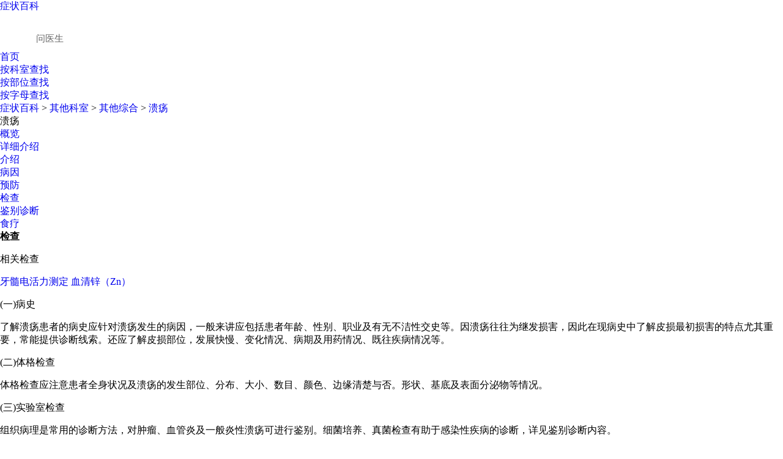

--- FILE ---
content_type: text/html
request_url: http://zzk.xywy.com/2403_jiancha.html
body_size: 4709
content:
<!DOCTYPE html PUBLIC "-//W3C//DTD XHTML 1.0 Transitional//EN" "http://www.w3.org/TR/xhtml1/DTD/xhtml1-transitional.dtd">
<html xmlns="http://www.w3.org/1999/xhtml">
<head>
	<script type="text/javascript" src="//ipdisplay.xywy.com/take_ip"></script>
	<script type="text/javascript">
	var keys_arr = {}; 
	</script>
    <meta http-equiv="Content-Type" content="text/html; charset=gb2312" />
        <title>溃疡,溃疡的检查,溃疡要做哪些检查-其他科室-其他综合-症状查询-寻医问药 -xywy.com</title>
<meta name="Keywords" content="溃疡,溃疡的检查,溃疡要做哪些检查" />
<meta name="Description" content="寻医问药网溃疡检查，为您提供详细的溃疡的检查，溃疡要做哪些检查，溃疡检查文章与问答，溃疡好医生、好医院推荐等。" />    <meta http-equiv="mobile-agent" content="format=xhtml; url=http://3g.jib.xywy.com/zzk/inspect/2403.html">
        <link type="text/css" rel="stylesheet" href="//static.wkimg.com/common/ui/base/reset.css" />
    <link rel="stylesheet" type="text/css" href="//css.static.xywy.com/zhengzhuang/css/main.css" />
    <link rel="stylesheet" type="text/css" href="//pub1.wkimg.com/common_login/css/common_login_v2.css" />
    <script type="text/javascript" src="//static.wkimg.com/common/lib/jquery.min.js"></script>
    <link rel="stylesheet" type="text/css" href="//css.static.xywy.com/jbindex/css/main.css"/>
    <style type="text/css">
    .symptom-nav li{width: 162px;}
    </style>
<script src="//stat.xywy.com/a.js" language="JavaScript"></script>
<script src="//stat.xywy.com/odm.js" language="JavaScript"></script>
</head>
<body>

<script type="text/javascript" src="//js.static.xywy.com/y_index/js/2022/header.min.js"></script>
<script src="//a.xywy.com/word.js"></script>
<script>
    var zkk_parent_depart   = 77;
    var zzk_depart      =  66;
    var zzk_id          = 2403;
</script>
<div id="header" class="wrap mt10">
    <div class="public-hd clearfix">
        <div class="fl public-slogo">
            <div class="fl j-logo"><a href="http://www.xywy.com/" target="_blank"><img src="//img.static.xywy.com/xy_s_public/images/xy_s_logo.gif" width="132" height="46" alt="" /></a></div>
            <div class="fl t9999 j-descripe zz-bk"><a href="/"  target="_blank">症状百科</a></div>
        </div>
        <div class="fr public-hd-nav" id="common-hd-nav"> 
            <style type="text/css">
                body,ul,li,a,div{margin:0;padding:0;}
                ul,li{list-style:none;}
                a{ text-decoration:none; outline: none; }
                .common-hd-nav a{display:block;height:38px;font-size:12px;}
                .clearfix:after{ visibility: hidden; display: block; font-size: 0; content: " "; clear: both; height: 0; }.clearfix{*zoom:1;}
                .common-hd-nav li{width:125px;float:left;dispaly:inline;margin:24px 0 0 15px;position:relative;text-indent:0;background:url(//img.static.xywy.com/channel-public/images/nav_ico_new_v2.gif) no-repeat;}
                .common-hd-nav .common-hd-health-nav{background-position:0 0;}
                .common-hd-nav .common-hd-user-nav{background-position:0 -44px;}
                .common-hd-nav .common-hd-drug-nav{background-position:0 -88px;}
                .common-hd-nav .common-hd-doctor-nav{background-position:0 -132px;}
                .common-hd-health-nav a,.common-hd-user-nav a,.common-hd-drug-nav a,.common-hd-doctor-nav a{text-indent:-9999px;background:url(//img.static.xywy.com/channel-public/images/nav_arrow_down.gif) 110px 17px no-repeat;}
                .common-hd-health-nav .common-hd-arrow-up,.common-hd-user-nav .common-hd-arrow-up,.common-hd-drug-nav .common-hd-arrow-up,.common-hd-doctor-nav .common-hd-arrow-up{background:url(//img.static.xywy.com/channel-public/images/nav_arrow_up.gif) 110px 17px no-repeat;}
                .common-hd-drop-down{display:none;width:99px;position:absolute;top:-8px;left:24px;border:1px solid #28b4c3;border-bottom-left-radius:5px;border-bottom-right-radius:5px;background:#fff;box-shadow:0 2px 5px 2px rgba(40,180,195,.2)}
                .common-hd-nav span{width:38px;height:38px;position:absolute;left:-1px;top:-39px;display:block;background:url(//img.static.xywy.com/channel-public/images/item_nav_logo_v2.gif) no-repeat;z-index:9999;}
                .common-hd-drop-down a{display:block;height:24px;line-height:24px;padding-left:20px;color:#666;text-indent:0;}
                .common-hd-drop-down a:hover{color:#fff;text-decoration:none;background:#28b4c3;}
                .common-hd-health-service-menu,.common-hd-user-service-menu,.common-hd-drug-service-menu,.common-hd-doctor-service-menu{position:absolute;}
                .common-hd-health-service-menu span{background-position:0 1px;}
                .common-hd-user-service-menu span{background-position:0 -47px;}
                .common-hd-drug-service-menu span{background-position:0 -95px;}
                .common-hd-doctor-service-menu span{background-position:0 -144px;}
                /* 新加 11-1*/
                .common-hd-nav .common-hd-ask-nav{height:36px;}
                .common-hd-nav .common-hd-ask-nav a{background: #fff;display: inline-block; margin: 9px 0 0 44px;height: 20px;font-size: 15px;color: #666; font-weight: 400; padding-right: 20px;}

            </style>
            <ul class="common-hd-nav fr">
                <script type="text/javascript">__sendVisitOdm("02955865","pc:zzk+topwys");</script>
                <!-- /* 新加 11-1*/ -->
                <li class="common-hd-ask-nav">
                    <a href="https://ask.xywy.com/order/ask?fromurl=pc" onmousedown="__sendClickOdm('02955865', this,'pc:zzk+topwys')" target="_blank">问医生</a>
                    <script type="text/javascript"> __sendVisitOdm("02955865", "pc:zzk+topwys");</script>
                </li>

                <li class="common-hd-health-nav">
                    <a href="javascript:void(0)" target="_self">健康知识</a>
                    <div class="common-hd-health-service-menu">
                        <span></span>
                        <div class="common-hd-drop-down" style="display: none;">
                            <a target="_blank" href="//jib.xywy.com/">疾病百科</a>
                            <a target="_blank" href="/">症状百科</a>
                            <a target="_blank" href="http://jck.xywy.com/">检查项目</a>

                        </div>
                    </div>
                </li>
                <li class="common-hd-user-nav">
                    <a href="javascript:void(0)" target="_self">用户服务</a>
                    <div class="common-hd-user-service-menu">
                        <span></span>
                        <div class="common-hd-drop-down" style="display: none;">
                            <a target="_blank" href="http://club.xywy.com/">有问必答</a>

                        </div>
                    </div>
                </li>
                <li class="common-hd-drug-nav">
                    <a href="javascript:void(0)" target="_self">药品导航</a>
                    <div class="common-hd-drug-service-menu">
                        <span></span>
                        <div class="common-hd-drop-down" style="display: none;">
                            <a href="http://y.wksc.com/" target="_blank">药品网</a>
                        </div>
                    </div>
                </li>
                <li class="common-hd-doctor-nav">
                    <a href="javascript:void(0)" target="_self">医生服务</a>
                    <div class="common-hd-doctor-service-menu">
                        <span></span>
                        <div class="common-hd-drop-down" style="display: none;">
                            <a href="http://club.xywy.com/doctorhome/" onmousedown="__sendClickOdm('pc_ucenter', this, ':rightnav+serviceplatform')" target="_blank">医平台首页</a>
                           </div>
                    </div>
                </li>
            </ul>
            <script>
                $('#common-hd-nav').find('li').bind({
                    mouseenter: function(){
                        $(this).children('a').addClass('common-hd-arrow-up').end().find('.common-hd-drop-down').show();
                    },
                    mouseleave: function(){
                        $(this).children('a').removeClass('common-hd-arrow-up').end().find('.common-hd-drop-down').hide();
                    }
                });
            </script>
        </div>
    </div>
</div>


<div id="main_nav" class="public-main-nav">
    <div class="wrap clearfix">
        <ul class="fl nav-list clearfix">
            <li class="nav-list-home">
                <a class=" nav-index db " href="/" target="_blank">首页</a>
            </li>
            <li class="">
                <a class=" nav-ks db" href="/p/neike.html" target="_blank">按科室查找</a>
            </li>
            <li class="">
                <a class=" nav-bw db" href="/p/toubu.html" target="_blank">按部位查找</a>
            </li>
            <li class="">
                <a class=" nav-zm db" href="/p/a.html" target="_blank">按字母查找</a>
            </li>
        </ul>

    </div>
</div>
<div class="wrap mt10 nav-bar">
    <a href="/" target="_blank" >症状百科</a><span>
     &gt; </span><a href="/p/qitakeshi.html" target="_blank">其他科室</a><span>
     &gt; </span><a href="/p/qitazonghe.html"  target="_blank">其他综合</a><span>  &gt; </span><a  href="2403_gaishu.html" target="_blank">溃疡</a>
    </div>
<div class="wrap mt5">
    <div class="jb-name fYaHei gre">溃疡</div>
    <ul class="dep-nav f14 clearfix">
        <li  ><a href="2403_gaishu.html" >概览</a></li>
        <li class="current"><a href="2403_jieshao.html" >详细介绍</a></li>
    </ul>
</div>

<!--main-con****-->
<div class="wrap mt10 clearfix graydeep">
<div class="main-sub fl">
    <div class="zz-janj bor clearfix">
        <div class="zz-nav fl bor ">
            <ul class="zz-nav-list clearfix">

                <li><a   href="/2403_jieshao.html">介绍</a></li>
                <li><a   href="/2403_yuanyin.html">病因</a></li>
                <li><a   href="/2403_yufang.html">预防</a></li>
                                <li><a  class="current" href="/2403_jiancha.html">检查</a></li>
                <li><a   href="/2403_zhenduan.html">鉴别诊断</a></li>
                
                <li><a   href="/2403_food.html">食疗</a></li>
                            </ul>
        </div>

                <div class="zz-articl fr f14">
    <strong class="db f20 fYaHei fb zz-articl-tit tc">检查</strong>
        <p class="mt10 fb  bor-bot f15 pb5">相关检查</p>
    <p class="f12 mt5">
                <a class="gre ml5" href="http://jck.xywy.com/jc_1742.html" target="_blank">牙髓电活力测定</a>
                <a class="gre ml5" href="http://jck.xywy.com/jc_1409.html" target="_blank">血清锌（Zn）</a>
            </p>
        <div class="zz-articl-con mt15">
        <p>
	(一)病史</p>
<p>
	了解溃疡患者的病史应针对溃疡发生的病因，一般来讲应包括患者年龄、性别、职业及有无不洁性交史等。因溃疡往往为继发损害，因此在现病史中了解皮损最初损害的特点尤其重要，常能提供诊断线索。还应了解皮损部位，发展快慢、变化情况、病期及用药情况、既往疾病情况等。</p>
<p>
	(二)体格检查</p>
<p>
	体格检查应注意患者全身状况及溃疡的发生部位、分布、大小、数目、颜色、边缘清楚与否。形状、基底及表面分泌物等情况。</p>
<p>
	(三)实验室检查</p>
<p>
	组织病理是常用的诊断方法，对肿瘤、血管炎及一般炎性溃疡可进行鉴别。细菌培养、真菌检查有助于感染性疾病的诊断，详见鉴别诊断内容。</p>
    </div>

</div>        
    </div>
    <!--docter-replay**-->



    <!--about-zz***-->
        <div class="other-zz mt10">
        <strong class="db f18 pb5 read-tit clearfix"><span class="fYaHei fb ">相关症状</span></strong>
        <div class="bor bor-top about-zz">
            <ul class="about-zzlist clearfix">
                                <li ><a href="/1962_gaishu.html" target="_blank" title="结节" >结节</a></li>

                            </ul>
        </div>

    </div>
        <div class="other-zz mt10">
        <script type="text/javascript" language="javascript" charset="utf-8"  src="//static.mediav.com/js/feed_ts.js"></script>
        <script type="text/javascript">
            NEWS_FEED({"w":690,"h":300,"showid":"EW4eDa","sign":"show_a28e29bc","inject":"inlay","layout":"multiColumn","userConf":{"titleFontSize":14,"titleFontColor":"#000000","contentBackground":"#ffffff","titleHover":"#ff1e34","titleFontFamily":"Microsoft YaHei","tabFontColor":"#0c69d4","tabFontSize":14,"tabFontFamily":"Microsoft YaHei","tabBackground":"#ffffff","tabActive":"#d43d3d","tabHover":"#ff1e34","isShowTab":false}});
        </script>
    </div>

</div>
<script type="text/javascript" src="//js.static.xywy.com/share/js/share.js"></script>
        <script language="JavaScript">
var LEFT_FLOAT_YINRU = 1;
//var page_xywy_param="club_quiz_doctor_leftfloat";
//document.write('<scr'+'ipt language="javasc'+'ript" src="//a.xywy.com/club_detail.js" charset="gb2312"></scr'+'ipt>');
document.write( '<div style="position:fixed;left:0;top:50%;width:160px;margin-top:-163px;z-index:999;" class="club_ask_doctor_leftfloat_div"></div>' );
keys_arr['club_ask_doctor_leftfloat'] = 'club_ask_doctor_leftfloat';
</script>
<script src="//a.xywy.com/word.js"></script>
<div class="main-side fr">


    <!--tj-hospital***-->
    <!--鐤剧梾鍖婚櫌寮€濮�-->
    <div class="topgg">
    <!--<script>
        var ggArr=new Array();
        ggArr['param']='jib_right_hos';
        ggArr['wh']='280px';
        ggArr['ht']='380px';
        display_keyword_content(ggArr);
    </script>-->
	<div class="jib_right_hos_div"></div>
	<script type="text/javascript">
	keys_arr['jib_right_hos'] = 'jib_right_hos';
	</script>
    </div>


    <!--鐤剧梾鍖婚櫌缁撴潫-->
    <!--鐤剧梾鍖荤敓寮€濮�-->
    <!--<script>
        var ggArr=new Array();
        ggArr['param']='jib_right_doc2';
        ggArr['wh']='280px';
        ggArr['ht']='742px';
        display_keyword_content(ggArr);
    </script>-->
	<div class="jib_right_doc2_div"></div>
	<script type="text/javascript">
	keys_arr['jib_right_doc2'] = 'jib_right_doc2';
	</script>
    <!--鐤剧梾鍖荤敓缁撴潫-->

</div>

</div>


<!--footer**-->
<div class="wrap mt10">
    <script src="//js.static.xywy.com/channel-public/js/public_bottom.js" type="text/javascript"></script>
<script src="https://pub1.wkimg.com/rightpop/new_popwin.js"></script>
</div>
<script type="text/javascript" src="//static.wkimg.com/common/lib/jquery-xywy-plus.js"></script>
<script type="text/javascript" src="//js.static.xywy.com/zhengzhuang/js/zz_index.js"></script>
<script type="text/javascript" src="//js.static.xywy.com/zhengzhuang/js/nav2.js"></script>
<script type="text/javascript" src="//js.static.xywy.com/zhengzhuang/js/nav_bar.js"></script>
<script language="javascript" src="//js.static.xywy.com/jbindex/js/jib_pub_search.js"></script>
<script type="text/javascript" src="//stat.xywy.com/a.js"></script>

<div style="display: none;">

</div>
<script type="text/javascript" src="//ipdisplay.xywy.com/take_ip"></script>
<script type="text/javascript" src="//a.xywy.com/stat.js"></script>
<script type="text/javascript" src="//scs.static.xywy.com/tools/jquery.min.js"></script>
<script type="text/javascript" src="//a.xywy.com/display/display_load.js"></script>
<script>
var ggArr=new Array(); 
var string = ''; 
$.each( keys_arr, function(index, value) 
{ string = string +'|'+ value; }); 
ggArr['ad_key'] = string.substr(1);
mobileAd.getAd( ggArr ); 
</script>
        
</body>
</html>

--- FILE ---
content_type: text/html;charset=utf8
request_url: http://ipdisplay.xywy.com/take_ip
body_size: 74
content:
var _REMOTE_IP = {"status":"0","data":{"ip":"18.191.184.151"}}


--- FILE ---
content_type: application/javascript
request_url: http://a.xywy.com/word.js
body_size: 34202
content:
document.domain="xywy.com";
var request_domain="https://page.xywy.com/";//http://p.xywy.com/j?
var d_url='';
var thekeyword=''; 
var art_title='';
var qdetail='';
var fromdomain='';
if(typeof(qtagname)=="undefined") {
	var qtagname='';
}
var displayref='';
try{
	displayref = encodeURIComponent(top.document.referrer);
}catch(err){
	displayref = encodeURIComponent(document.referrer);
}


function randomString(len) {
	len = len || 16;
	var $chars = 'ABC1DEFGH2IJK3LMNOQP4RSTU5VWXYZab6cdef8ghij7kmlnopq9rest0uvwxyz';
	var maxPos = $chars.length;
	var pwd = '';
	for (i = 0; i < len; i++) {
		pwd += $chars.charAt(Math.floor(Math.random() * maxPos));
	}
	return pwd;
}

function getKeyword(type){
	if(type=="parent"){
		d_url=parent.location.href;
		fromdomain=parent.location.host;
		var the_url = parent.referrer;
		var qdetailcObj = parent.document.getElementById("qdetailc");
		art_title = parent.document.title;
		if(typeof(parent.qtagname)!="undefined"){
			qtagname=parent.qtagname;
		}
	}
	else{
		d_url=document.location.href;
		fromdomain=document.location.host;
		var the_url = document.referrer;
		var qdetailcObj = document.getElementById("qdetailc");
		art_title = document.title;
	}
	
	if( d_url )
	{
		if(d_url.indexOf('?')!='undefined'){
			var urlArr=d_url.split('?');
			d_url=urlArr[0];
		}
		d_url = encodeURIComponent(d_url);
	}
	
	var strDate = new Date(),wds_arr='',de=decodeURIComponent,c='gbk',host="",r=/http[s]{0,1}:\/\/([^\/]+)\//i,r2 = /(?:baidu.+?wd=|baidu.+?word=|xywy.+?keyword=|sogou.+?query=|google.+?q=|so.+?q=|bing.+?q=|soso.+?w=|yahoo.+?q=|yahoo.+?[\?|&]p=|360.+?q=)([^&]*)/;//,thekeyword='',the_url = doc.referrer
			//the_url ="http://www.baidu.com/s?wd=site%3Aclub.xywy.com+%E8%82%BF%E7%98%A4&rsv_spt=1&issp=1&rsv_bp=0&ie=utf-8&tn=baiduhome_pg&rsv_sug3=9&rsv_sug=0&rsv_sug4=458&rsv_sug1=3";
	if(r2.test(the_url)) //符合各种搜索
	{
		huachFlag = 1;
		//host = the_url.match(r);
		//spider = host[1];
		if(the_url.indexOf('ie=utf-8')>-1) c="utf";
		else if(the_url.indexOf('ie=gbk')>-1) c="gbk";
		else{
			host = the_url.match(r);
			if(typeof(host)!="undefined" && typeof(host[1])!="undefined"){
				if(host[1]=='www.sogou.com' || host[1]=='www.soso.com' || host[1]=='so.xywy.com' || host[1]=='www.baidu.com') //gbk
				{
					if(the_url.indexOf('ie=utf-8')>-1)
					{
						c = "utf";
					}				
				}
				else if(host[1]=='so.360.cn' || host[1]=='www.so.com')
				{
					if(the_url.indexOf('ie=gbk')>-1)
					{
						c = "gbk";
					}
					else c = "utf";
				}
				else{c = "utf";}
				
			}
			
		}
		wds_arr = the_url.match(r2);
		if(typeof(wds_arr)!="undefined" && typeof(wds_arr[1])!='undefined'){
			thekeyword = wds_arr[1];
			if (/(iPhone)/i.test(navigator.userAgent)){
				thekeyword = '';
			}
			if (c=="utf"){
				thekeyword = de(thekeyword);
			}
			if(thekeyword.indexOf('%')>-1){
				thekeyword = t_urlde(thekeyword);
			}
		}
	}
	
	if(qdetailcObj){
		qdetail=qdetailcObj.innerHTML;
		if( qdetail ){
			//qdetail=qdetail.replace(/</?[^>]*>/g,"");
			qdetail=qdetail.replace(/<script.*?>.*?<\/script>/ig, '');
			qdetail=qdetail.replace(/<\/?[^>]*>/g,"");  //html标签
			qdetail = qdetail.replace('曾经治疗情况及是否有过敏、遗传病史','');
			qdetail = qdetail.replace('病情描述（发病时间、主要症状、症状变化等）：','');
			qdetail = qdetail.replace('曾经治疗情况和效果：','');
			qdetail = qdetail.replace('想得到怎样的帮助：','');
			qdetail=qdetail.replace(/\s/g,"");	//过滤空格
			qdetail=qdetail.replace(/\r\n/g,"");		//换行
		}
	}	
	
	var title_arr = new Array();
	//if(d_url.indexOf('club.xywy.com')>-1){
	if(art_title.indexOf('-')>-1)
	{
		title_arr = art_title.split('-');
		art_title = title_arr[0];
	}
	if(art_title.indexOf('_')>-1)
	{
		title_arr = art_title.split('_');
		art_title = title_arr[0];
	}
	//}
}
function t_urlde(thekeyword)
{
	var ret; 
	try{ 
		ret = decodeURIComponent(thekeyword); 
	}catch(ex){ 
		ret = '';
	}
	return ret; 
}

getKeyword("self");

var word_xywy_param_arr={};
//word_xywy_param_arr['3g_brand_middle_img']={'width':'100%','height':'90px'};
//word_xywy_param_arr['3g_400_zixun']={'width':'100%','height':'68px'};
//word_xywy_param_arr['3g_400_wenzi']={'width':'100%','height':'26px'};
//word_xywy_param_arr['3g_hospital_imgtext']={'width':'100%','height':'78px'};
//word_xywy_param_arr['new_3g_ask_doctor']={'width':'92px','height':'42px'};
//word_xywy_param_arr['new_3g_400_new2']={'width':'100%','height':'79px'};
//word_xywy_param_arr['new_3g_400_wenzi2']={'width':'100%','height':'26px'};
word_xywy_param_arr['mobile_400_zixun']={'width':'100%','height':'68px'};
word_xywy_param_arr['mobile_hospital_zixun']={'width':'100%','height':'60px'};
word_xywy_param_arr['mobile_zhuanti_400_zixun']={'width':'100%','height':'68px'};
word_xywy_param_arr['mobile_zhuanti_400_zixun_lian']={'width':'100%','height':'68px'};
word_xywy_param_arr['mobile_jb_400_zixun']={'width':'100%','height':'68px'};
word_xywy_param_arr['mobile_400_wenzi']={'width':'100%','height':'26px'};
word_xywy_param_arr['mobile_400_wenzi_js']={'width':'100%','height':'26px'};
word_xywy_param_arr['mobile_zhuanti_400_wenzi']={'width':'100%','height':'26px'};
word_xywy_param_arr['mobile_jswz']={'width':'100%','height':'26px'};
word_xywy_param_arr['mobile_ask_doctor']={'width':'120px','height':'42px'};
word_xywy_param_arr['mobile_ask_dbfc']={'width':'100%','height':'40px'};
word_xywy_param_arr['mobile_move_bottom_float']={'width':'100%','height':'50px'};
word_xywy_param_arr['mobile_hospital_bottom_float']={'width':'100%','height':'50px'};
word_xywy_param_arr['mobile_hospital_bottom_float_window']={'width':'50px','height':'50px'};
word_xywy_param_arr['mobile_hospital_bottom_float_js']={'width':'50px','height':'50px'};
word_xywy_param_arr['mobile_bottom_float']={'width':'100%','height':'50px'};
//word_xywy_param_arr['mobile_ask_dbfc_test']={'width':'100%','height':'40px'};
//word_xywy_param_arr['mobile_ask_doctor2']={'width':'142px','height':'30px'};
word_xywy_param_arr['mobile_hospital_imgtext']={'width':'100%','height':'74px'};
word_xywy_param_arr['mobile_zhuanti_hospital_imgtext']={'width':'100%','height':'74px'};
//word_xywy_param_arr['mobile_hospital_imgtextv2']={'width':'100%','height':'82px'};
word_xywy_param_arr['mobile_brand_imgtext']={'width':'100%','height':'72px'};
word_xywy_param_arr['mobile_hotspot_wenzi']={'width':'100%','height':'80px'};
word_xywy_param_arr['mobile_shop_wenzi']={'width':'100%','height':'26px'};
word_xywy_param_arr['mobile_shop_imgtext1']={'width':'100%','height':'80px'};
word_xywy_param_arr['mobile_shop_imgtext2']={'width':'100%','height':'80px'};
word_xywy_param_arr['mobile_cqshop_imgtext1']={'width':'100%','height':'82px'};
//word_xywy_param_arr['mobile_cqshop_imgtext2']={'width':'100%','height':'82px'};
word_xywy_param_arr['mobile_hospital_shop']={'width':'100%','height':'85px'};
//word_xywy_param_arr['mobile_hospital_shop2']={'width':'100%','height':'85px'};
//word_xywy_param_arr['mobile_shop_imgtext1_test']={'width':'100%','height':'76px'};
//word_xywy_param_arr['mobile_shop_imgtext2_test']={'width':'100%','height':'76px'};

word_xywy_param_arr['club_v2_brand_yiping']={'width':'300px','height':'250px'};
word_xywy_param_arr['club_v2_doctor_activity2']={'width':'260px','height':'311px'};

word_xywy_param_arr['club_v2_left_float']={'width':'190','height':'326'};
word_xywy_param_arr['club_quiz_doctor_leftfloat']={'width':'190','height':'427'};
word_xywy_param_arr['club_v2_doctor_activity']={'width':'300px','height':'311px'};
word_xywy_param_arr['club_v2_doctor_online']={'width':'665px','height':'87px'};
word_xywy_param_arr['club_ask_middle_imgtext']={'width':'665px','height':'87px'};
word_xywy_param_arr['club_v2_bottom_bantong']={'width':'662px','height':'75px'};
word_xywy_param_arr['club_v2_famous_doctor']={'width':'665px','height':'102px'};
word_xywy_param_arr['club_quiz_doctor_online']= {'width':'300px','height':'357px'};
word_xywy_param_arr['club_quiz_doctor_online_new']= {'width':'262px','height':'357px'};
word_xywy_param_arr['club_more_diag']= {'width':'300px','height':'357px'};
word_xywy_param_arr['club_sort_left_float']= {'width':'190px','height':'326px'};

word_xywy_param_arr['jib_top_banner_single']={'width':'980px','height':'60px'};
word_xywy_param_arr['jib_top_banner_single_baidu']={'width':'980px','height':'60px'};
word_xywy_param_arr['jib_right_tjyy']={'width':'500px','height':'395px'};
word_xywy_param_arr['jib_right_tjyy2']={'width':'239px','height':'908px'};
word_xywy_param_arr['jib_right_tjyy_baidu']={'width':'239px','height':'908px'};
word_xywy_param_arr['jib_right_tjyy2_baidu']={'width':'239px','height':'912px'};
word_xywy_param_arr['jib_right_tjys']={'width':'500px','height':'420px'};
word_xywy_param_arr['jib_right_tjys2']={'width':'233px','height':'750px'};
word_xywy_param_arr['jib_right_tjys_baidu']={'width':'233px','height':'750px'};
word_xywy_param_arr['jib_right_tjys2_baidu']={'width':'233px','height':'750px'};
word_xywy_param_arr['jib_right_keyword']={'width':'744px','height':'73px'};
word_xywy_param_arr['jib_right_keyword2']={'width':'223px','height':'220px'};
word_xywy_param_arr['jib_right_keyword_baidu']={'width':'223px','height':'220px'};
word_xywy_param_arr['jib_right_keyword2_baidu']={'width':'223px','height':'220px'};
word_xywy_param_arr['jib_right_button_single']={'width':'237px','height':'75px'};
word_xywy_param_arr['jib_right_buttonw2_single']={'width':'237px','height':'75px'};
word_xywy_param_arr['jib_right_button_single_baidu']={'width':'237px','height':'75px'};
word_xywy_param_arr['jib_right_button2_single_baidu']={'width':'237px','height':'75px'};
word_xywy_param_arr['jib_right_big_image2']={'width':'235px','height':'360px'};
word_xywy_param_arr['jib_right_big_image2_baidu']={'width':'235px','height':'360px'};

word_xywy_param_arr['mobile_disease_text']={'width':'100%','height':'34px'};

word_xywy_param_arr['new_jib_right_keyword2_baidu']={'width':'731px','height':'77px'};
word_xywy_param_arr['jib_right_hos']={'width':'500px','height':'395px'};
word_xywy_param_arr['jib_right_doc']={'width':'500px','height':'395px'};
word_xywy_param_arr['jib_right_doc2']={'width':'500px','height':'395px'};
word_xywy_param_arr['jib_right_buttonimg']={'width':'280px','height':'91px'};
word_xywy_param_arr['jib_right_text']={'width':'500px','height':'395px'};

word_xywy_param_arr['flow_wenzhang_img']={'width':'300px','height':'250px'};
word_xywy_param_arr['flow_wenzhang_ypjd']={'width':'300px','height':'250px'};

word_xywy_param_arr['brands_jib_right_button']={'width':'280px','height':'185px'};
word_xywy_param_arr['brands_top_banner']={'width':'980px','height':'60px'};

word_xywy_param_arr['yimei_left_float_keyword']={'width':'190px','height':'326px'};
word_xywy_param_arr['mobile_free_consult']={'width':'50px','height':'50px'};
word_xywy_param_arr['mobile_consult_ua']={'width':'50px','height':'50px'};
word_xywy_param_arr['mobile_hospital_zixun_demo']={'width':'100%','height':'60px'};
word_xywy_param_arr['mobile_online_ask_doctor']={'width':'100%','height':'70px'};

word_xywy_param_arr['yimei_project_top_banner']={'width':'1024px','height':'74px'};
word_xywy_param_arr['yimei_project_one_screen']={'width':'380px','height':'300px'};
word_xywy_param_arr['yimei_project_bottom_screen']={'width':'380px','height':'300px'};
word_xywy_param_arr['yimei_project_hot_focus']={'width':'380px','height':'313px'};
word_xywy_param_arr['yimei_project_immediate_consult']={'width':'380px','height':'142px'};
word_xywy_param_arr['yimei_project_plastic_expert']={'width':'380px','height':'437px'};
word_xywy_param_arr['yimei_project_plastic_hospital']={'width':'380px','height':'437px'};

/*word_xywy_param_arr['new_jib_top_banner_single_baidu']={'width':'980px','height':'60px'};
word_xywy_param_arr['new_jib_right_tjyy_baidu']={'width':'680px','height':'150px'};
word_xywy_param_arr['new_jib_right_tjys_baidu']={'width':'698px','height':'140px'};
word_xywy_param_arr['new_jib_right_keyword_baidu']={'width':'260px','height':'220px'};
word_xywy_param_arr['new_jib_right_button_single_baidu']={'width':'260px','height':'76px'};

word_xywy_param_arr['new_jib_right_tjyy2_baidu']={'width':'262px','height':'540px'};
word_xywy_param_arr['new_jib_right_tjys2_baidu']={'width':'262px','height':'490px'};
word_xywy_param_arr['new_jib_right_keyword2_baidu']={'width':'260px','height':'220px'};
word_xywy_param_arr['new_jib_right_button_single2_baidu']={'width':'260px','height':'76px'};*/
/*
 *@function:display custom's content
 *@page_xywy_param:position
 *@width
 *@height
*/
function display_keyword_content(obj){
	var page_xywy_param=obj.param;
	var width=obj.wh;
	var height=obj.ht;
	if(typeof(page_xywy_param)!="undefined" && typeof(word_xywy_param_arr[page_xywy_param])!="undefined"){
		if(typeof(width)=="undefined"){
			width=word_xywy_param_arr[page_xywy_param].width;
		}
		if(typeof(height)=="undefined"){
			height=word_xywy_param_arr[page_xywy_param].height;
		}
		if(typeof(Quan_X) == 'undefined') {
			Quan_X = 0;
		}
		if(typeof(Quan_Y) == 'undefined') {
			Quan_Y = 0;
		}
		keyword_show(page_xywy_param,thekeyword,qdetail,width,height,Quan_X,Quan_Y);
	}
}

function display_keyword_float_content(obj){
	var page_xywy_param=obj.param;
	var width=obj.wh;
	var height=obj.ht;
	var page_xywy_param_ks=obj.de;
	if(typeof(page_xywy_param)!="undefined" && typeof(word_xywy_param_arr[page_xywy_param])!="undefined"){
		if(typeof(width)=="undefined"){
			width=word_xywy_param_arr[page_xywy_param].width;
		}
		if(typeof(height)=="undefined"){
			height=word_xywy_param_arr[page_xywy_param].height;
		}
		if(typeof(page_xywy_param_ks)=="undefined")page_xywy_param_ks=0;
		if(typeof(Quan_X) == 'undefined') {
			Quan_X = 0;
		}
		if(typeof(Quan_Y) == 'undefined') {
			Quan_Y = 0;
		}
		keyword_show_leftfloat2(page_xywy_param,page_xywy_param_ks,thekeyword,qdetail,width,height,Quan_X,Quan_Y);
	}
}

function display_keyword_depart_content(obj){
	var page_xywy_param=obj.param;
	var width=obj.wh;
	var height=obj.ht;
	var doc=obj.doc;
	var tx=obj.tx;
	if(typeof(doc)!="undefined" && doc!="" && doc!="self"){
		getKeyword(doc);
	}
	var page_xywy_param_ks=obj.de;
	if(typeof(page_xywy_param)!="undefined" && typeof(word_xywy_param_arr[page_xywy_param])!="undefined"){
		if(typeof(width)=="undefined"){
			width=word_xywy_param_arr[page_xywy_param].width;
		}
		if(typeof(height)=="undefined"){
			height=word_xywy_param_arr[page_xywy_param].height;
		}
		if(typeof(page_xywy_param_ks)=="undefined")page_xywy_param_ks=0;

		if(typeof(tx)=="undefined")tx='';
		if(typeof(Quan_X) == 'undefined') {
			Quan_X = 0;
		}
		if(typeof(Quan_Y) == 'undefined') {
			Quan_Y = 0;
		}

		keyword_show_depart(page_xywy_param,page_xywy_param_ks,thekeyword,qdetail,width,height,tx,Quan_X,Quan_Y);
	}
}

function display_ajax_ad(obj,divid) {
	var page_xywy_param=obj.param;
	var width=obj.wh;
	var height=obj.ht;
	var doc=obj.doc;
	var tx=obj.tx;
	if(typeof(doc)!="undefined" && doc!="" && doc!="self"){
		getKeyword(doc);
	}
	var page_xywy_param_ks=obj.de;
	if(typeof(page_xywy_param)!="undefined" && typeof(word_xywy_param_arr[page_xywy_param])!="undefined"){
		if(typeof(width)=="undefined"){
			width=word_xywy_param_arr[page_xywy_param].width;
		}
		if(typeof(height)=="undefined"){
			height=word_xywy_param_arr[page_xywy_param].height;
		}
		if(typeof(page_xywy_param_ks)=="undefined")page_xywy_param_ks=0;
		if(typeof(tx)=="undefined")tx='';
        if(typeof(Quan_X) == 'undefined'){
            Quan_X = 0;
        }
        if(typeof(Quan_Y) == 'undefined'){
            Quan_Y = 0;
        }

		var subject = page_xywy_param_ks;
		var iwidth = width;
		var iheight = height;
		var lng = Quan_X;
		var lat = Quan_Y;

		var keyword=thekeyword+qtagname+"|"+art_title+qdetail;
		keyword=keyword.substr(0,110);
		keyword=encodeURIComponent(keyword);
		var lat_lng = '';
		if(lng !=0 && lat!=0 && lat!='' && lng !=''){
			lat_lng = '&lng='+lng+'&lat='+lat;
		}
		var rand = randomString();
		var addr = '';

		if( typeof(_RET_IP) != "undefined" ) {
			addr = "&addr="+encodeURIComponent(_RET_IP.data.area);
		}
		var theurl = request_domain+rand+"/shopad?a="+ page_xywy_param+"&d="+subject+"&k="+keyword+"&url="+d_url+"&tx="+tx+lat_lng+addr+"&ref="+displayref;

		$.ajax({
			type: "GET",
			url: theurl,
			dataType: "jsonp",
			jsonpCallback: "xywyback",
			success: function(json){
				if(json.result==1) {
					$("#"+divid).html(json.content)
				}
			}
		});

		//document.writeln('<div style="width:'+iwidth+'; height:'+iheight+'; overflow: hidden; position: static;"><iframe  style="border: none;" scrolling="no" width="'+iwidth+'"  height='+iheight+'  frameborder="0" marginheight="0" allowtransparency="true" marginwidth="0" border="0" src="' + theurl + '"></iframe></div>');

	}

}

function display_shop_content_random(obj){
	var page_xywy_param=obj.param;
	var width=obj.wh;
	var height=obj.ht;
	var doc=obj.doc;
	var tx=obj.tx;
	if(typeof(doc)!="undefined" && doc!="" && doc!="self"){
		getKeyword(doc);
	}
	var page_xywy_param_ks=obj.de;
	if(typeof(page_xywy_param)!="undefined" && typeof(word_xywy_param_arr[page_xywy_param])!="undefined"){
		if(typeof(width)=="undefined"){
			width=word_xywy_param_arr[page_xywy_param].width;
		}
		if(typeof(height)=="undefined"){
			height=word_xywy_param_arr[page_xywy_param].height;
		}
		if(typeof(page_xywy_param_ks)=="undefined")page_xywy_param_ks=0;
		if(typeof(tx)=="undefined")tx='';
        if(typeof(Quan_X) == 'undefined'){
            Quan_X = 0;
        }
        if(typeof(Quan_Y) == 'undefined'){
            Quan_Y = 0;
        }

		keyword_show_shop_random(page_xywy_param,page_xywy_param_ks,thekeyword,qdetail,width,height,tx,Quan_X,Quan_Y);
	}
}

function display_shop_content(obj){
	var page_xywy_param=obj.param;
	var width=obj.wh;
	var height=obj.ht;
	var doc=obj.doc;
	var tx=obj.tx;
	if(typeof(doc)!="undefined" && doc!="" && doc!="self"){
		getKeyword(doc);
	}
	var page_xywy_param_ks=obj.de;
	if(typeof(page_xywy_param)!="undefined" && typeof(word_xywy_param_arr[page_xywy_param])!="undefined"){
		if(typeof(width)=="undefined"){
			width=word_xywy_param_arr[page_xywy_param].width;
		}
		if(typeof(height)=="undefined"){
			height=word_xywy_param_arr[page_xywy_param].height;
		}
		if(typeof(page_xywy_param_ks)=="undefined")page_xywy_param_ks=0;
		if(typeof(tx)=="undefined")tx='';
        if(typeof(Quan_X) == 'undefined'){
            Quan_X = 0;
        }
        if(typeof(Quan_Y) == 'undefined'){
            Quan_Y = 0;
        }

		keyword_show_shop(page_xywy_param,page_xywy_param_ks,thekeyword,qdetail,width,height,tx,Quan_X,Quan_Y);
	}
}

function keyword_show(page_xywy_param,thekeyword,qdetail,iwidth,iheight,lng,lat){
	var keyword=thekeyword+qtagname+"|"+art_title+qdetail;
    keyword=keyword.substr(0,110);
	if(page_xywy_param.indexOf("mobile")>-1){
    keyword=keyword.substr(0,100);
	}
    /*if(page_xywy_param=='club_v2_bottom_bantong')
    {
        keyword=keyword.substr(0,55);
    }*/
	keyword=encodeURIComponent(keyword);

    var lat_lng = '';
	if(lng !=0 && lat!=0 && lat!='' && lng !=''){
        lat_lng = '&lng='+lng+'&lat='+lat;
    }

	//var theurl = request_domain+"gg?a="+ page_xywy_param +"&k="+keyword+"&url="+d_url+"";
	var theurl = request_domain+"leftfloat?a="+ page_xywy_param +"&d=0&k="+keyword+"&url="+d_url+lat_lng+"";
	document.writeln('<div style="width:'+iwidth+'; height:'+iheight+'; overflow: hidden; position: static;"><iframe  style="border: none;" scrolling="no" width="'+iwidth+'"  height='+iheight+'  frameborder="0" marginheight="0" allowtransparency="true" marginwidth="0" border="0" src="' + theurl + '"></iframe></div>');	
}

function keyword_show_depart(page_xywy_param,subject,thekeyword,qdetail,iwidth,iheight,tx,lng,lat){
	var keyword=thekeyword+qtagname+"|"+art_title+qdetail;
    keyword=keyword.substr(0,110);
	if(page_xywy_param.indexOf("mobile")>-1){
    keyword=keyword.substr(0,100);
	}
	keyword=encodeURIComponent(keyword);

    var lat_lng = '';
	if(lng !=0 && lat!=0 && lat!='' && lng !=''){
        lat_lng = '&lng='+lng+'&lat='+lat;
    }

	var addr = '';

	if( typeof(_RET_IP) != "undefined" ) {
		addr = "&addr="+encodeURIComponent(_RET_IP.data.area);
	}
	
	//var theurl = request_domain+"gg_depart?a="+ page_xywy_param+"&d="+subject+"&k="+keyword+"&url="+d_url+"";
	//var theurl = "https://page.xywy.com/gg_depart?a="+ page_xywy_param+"&d="+subject+"&k="+keyword+"&url="+d_url+"";
	var theurl = "https://page.xywy.com/leftfloat?a="+ page_xywy_param+"&d="+subject+"&k="+keyword+"&url="+d_url+"&tx="+tx+lat_lng+addr;
	document.writeln('<div style="width:'+iwidth+'; height:'+iheight+'; overflow: hidden; position: static;"><iframe  style="border: none;" scrolling="no" width="'+iwidth+'"  height='+iheight+'  frameborder="0" marginheight="0" allowtransparency="true" marginwidth="0" border="0" src="' + theurl + '"></iframe></div>');
}

function keyword_show_shop(page_xywy_param,subject,thekeyword,qdetail,iwidth,iheight,tx,lng,lat){
	var keyword=thekeyword+qtagname+"|"+art_title+qdetail;
    keyword=keyword.substr(0,110);
	if(page_xywy_param=="club_v2_brand_yiping" || page_xywy_param.indexOf("mobile")>-1){
    keyword=keyword.substr(0,80);
	}
	keyword=encodeURIComponent(keyword);
    var lat_lng = '';
	if(lng !=0 && lat!=0 && lat!='' && lng !=''){
        lat_lng = '&lng='+lng+'&lat='+lat;
    }

	var addr = '';

	if( typeof(_RET_IP) != "undefined" ) {
		addr = "&addr="+encodeURIComponent(_RET_IP.data.area);
	}

	var theurl = request_domain+"shopad?a="+ page_xywy_param+"&d="+subject+"&k="+keyword+"&url="+d_url+"&tx="+tx+lat_lng+addr+"&ref="+displayref;
	document.writeln('<div style="width:'+iwidth+'; height:'+iheight+'; overflow: hidden; position: static;"><iframe  style="border: none;" scrolling="no" width="'+iwidth+'"  height='+iheight+'  frameborder="0" marginheight="0" allowtransparency="true" marginwidth="0" border="0" src="' + theurl + '"></iframe></div>');
}

function keyword_show_shop_random(page_xywy_param,subject,thekeyword,qdetail,iwidth,iheight,tx,lng,lat){
	var keyword=thekeyword+qtagname+"|"+art_title+qdetail;
    keyword=keyword.substr(0,110);
	if(page_xywy_param=="club_v2_brand_yiping" || page_xywy_param.indexOf("mobile")>-1){
    keyword=keyword.substr(0,80);
	}
	keyword=encodeURIComponent(keyword);
    var lat_lng = '';
	if(lng !=0 && lat!=0 && lat!='' && lng !=''){
        lat_lng = '&lng='+lng+'&lat='+lat;
    }
	var rand = randomString();
	var addr = '';

	if( typeof(_RET_IP) != "undefined" ) {
		addr = "&addr="+encodeURIComponent(_RET_IP.data.area);
	}
	var theurl = request_domain+rand+"/shopad?a="+ page_xywy_param+"&d="+subject+"&k="+keyword+"&url="+d_url+"&tx="+tx+lat_lng+addr+"&ref="+displayref;
	document.writeln('<div style="width:'+iwidth+'; height:'+iheight+'; overflow: hidden; position: static;"><iframe  style="border: none;" scrolling="no" width="'+iwidth+'"  height='+iheight+'  frameborder="0" marginheight="0" allowtransparency="true" marginwidth="0" border="0" src="' + theurl + '"></iframe></div>');
}

function display_shop_content2(obj){
	var page_xywy_param=obj.param;
	var width=obj.wh;
	var height=obj.ht;
	var doc=obj.doc;
	var tx=obj.tx;
	if(typeof(doc)!="undefined" && doc!="" && doc!="self"){
		getKeyword(doc);
	}
	var page_xywy_param_ks=obj.de;
	if(typeof(page_xywy_param)!="undefined" && typeof(word_xywy_param_arr[page_xywy_param])!="undefined"){
		if(typeof(width)=="undefined" || typeof(height)=="undefined"){
			width=word_xywy_param_arr[page_xywy_param].width;
			height=word_xywy_param_arr[page_xywy_param].height;
		}
		if(typeof(page_xywy_param_ks)=="undefined")page_xywy_param_ks=0;
		if(typeof(tx)=="undefined")tx='';
        if(typeof(Quan_X) == 'undefined'){
            Quan_X = 0;
        }
        if(typeof(Quan_Y) == 'undefined'){
            Quan_Y = 0;
        }
		keyword_show_shop2(page_xywy_param,page_xywy_param_ks,thekeyword,qdetail,width,height,tx,Quan_X,Quan_Y);
	}
}
function keyword_show_shop2(page_xywy_param,subject,thekeyword,qdetail,iwidth,iheight,tx,lng,lat){
	var keyword=thekeyword+qtagname+"|"+art_title+qdetail;
    keyword=keyword.substr(0,110);
	keyword=encodeURIComponent(keyword);
	
    var lat_lng = '';
	if(lng !=0 && lat!=0 && lat!='' && lng !=''){
        lat_lng = '&lng='+lng+'&lat='+lat;
    }
	var theurl = request_domain+"shopad?a="+ page_xywy_param+"&d="+subject+"&k="+keyword+"&url="+d_url+"&tx="+tx+lat_lng+"&ref="+displayref+"&time="+new Date().getTime()+"time";
	document.writeln('<div style="width:'+iwidth+'; height:'+iheight+'; overflow: hidden; position: static;"><iframe  style="border: none;" scrolling="no" width="'+iwidth+'"  height='+iheight+'  frameborder="0" marginheight="0" allowtransparency="true" marginwidth="0" border="0" src="' + theurl + '"></iframe></div>');
}

function keyword_show_leftfloat2(page_xywy_param,subject,thekeyword,qdetail,iwidth,iheight,lng,lat){
	if(typeof(iwidth)=="undefined")iwidth="200";
	var keyword=thekeyword+qtagname+"|"+art_title+qdetail;
	keyword=keyword.substr(0,110);
	keyword=encodeURIComponent(keyword);
    var lat_lng = '';
	if(lng !=0 && lat!=0 && lat!='' && lng !=''){
        lat_lng = '&lng='+lng+'&lat='+lat;
    }
	var theurl = request_domain+"leftfloat?a="+page_xywy_param+"&d="+subject+"&k="+keyword+"&url="+d_url+"&fromdomain="+fromdomain+lat_lng;
	var frm_str='<iframe id="ifm_leftfloat" name="ifm" style="border: none;" scrolling="no" width='+iwidth+'  height='+iheight+' frameborder="0" marginheight="0" allowtransparency="true" marginwidth="0" border="0" src="' + theurl + '"></iframe>';
	
	var boxstr = "<div id=\"ifm\" style=\"left:0;bottom:200px;width:"+iwidth+"px;height:194px;position:fixed;z-index:2147483646;_position:absolute;_bottom:auto;_top:expression(eval(document.documentElement.scrollTop+document.documentElement.clientHeight-this.offsetHeight-(parseInt(this.currentStyle.marginTop,10)||0)-(parseInt(this.currentStyle.marginBottom,10)||0)));zoom:1;\">"+frm_str+"</div>";
	boxstr=boxstr+'<div id="smallpanel" style="display:none;position:fixed;_position:absolute;left:0; bottom:200px;width:39px; height:116px;_top:expression(eval(document.documentElement.scrollTop+document.documentElement.clientHeight-this.offsetHeight*2.5 ));zoom:1;">'
		+'<div id="topS" class="tcpic" style="cursor:pointer;"><img src="http://gg.xywy.com/newclubkp/xt/old/mfzx.gif" width="39" height="116" /></div>'
		+'<span id="closeS" style=" width:20px; height:20px; position:absolute; top:-7px; right:-9px; cursor:pointer; background:url(http://gg.xywy.com/newclubkp/xt/old/cha.gif) no-repeat;"></span>'
	+'</div>'
	+'<script type="text/javascript">'
		+'(function(){'
		+'var bigPanel = document.getElementById(\'ifm\'),'
		+'    smallPanel = document.getElementById(\'smallpanel\'),'
		+'    smallbd = document.getElementById(\'topS\'),'
		+'    smallClose = document.getElementById(\'closeS\');'
		+'	smallClose.onclick = function(){'
		+'    smallPanel.style.display = \'none\';'
		+' };'
		+'  smallbd.onclick = function(){'
		+'    bigPanel.style.display = \'block\';'
		+'    smallPanel.style.display = \'none\';'
		+' };'
	+'})();'
	+'</script>';
	document.write(boxstr);
}

/*
function page_xywy_iframe_show_leftfloat(page_xywy_param,thekeyword,qdetail,iwidth,iheight){
	if(typeof(iwidth)=="undefined")iwidth="200";
	var keyword=thekeyword+qtagname+"|"+art_title+qdetail;
	keyword=keyword.substr(0,110);
	var theurl = request_domain+"gg?a="+page_xywy_param+"&k="+keyword+"&url="+d_url+"";
	var frm_str='<iframe id="ifm_leftfloat" name="ifm" style="border: none;" scrolling="no" width='+iwidth+'  height='+iheight+' frameborder="0" marginheight="0" allowtransparency="true" marginwidth="0" border="0" src="' + theurl + '"></iframe>';
	
	var boxstr = "<div id=\"ifm\" style=\"left:0;bottom:200px;width:"+iwidth+"px;height:194px;position:fixed;z-index:2147483646;_position:absolute;_bottom:auto;_top:expression(eval(document.documentElement.scrollTop+document.documentElement.clientHeight-this.offsetHeight-(parseInt(this.currentStyle.marginTop,10)||0)-(parseInt(this.currentStyle.marginBottom,10)||0)));zoom:1;\">"+frm_str+"</div>";
	boxstr=boxstr+'<div id="smallpanel" style="display:none;position:fixed;_position:absolute;left:0; bottom:200px;width:39px; height:116px;_top:expression(eval(document.documentElement.scrollTop+document.documentElement.clientHeight-this.offsetHeight*2.5 ));zoom:1;">'
		+'<div id="topS" class="tcpic" style="cursor:pointer;"><img src="http://gg.xywy.com/newclubkp/xt/old/mfzx.gif" width="39" height="116" /></div>'
		+'<span id="closeS" style=" width:20px; height:20px; position:absolute; top:-7px; right:-9px; cursor:pointer; background:url(http://gg.xywy.com/newclubkp/xt/old/cha.gif) no-repeat;"></span>'
	+'</div>'
	+'<script type="text/javascript">'
		+'(function(){'
		+'var bigPanel = document.getElementById(\'ifm\'),'
		+'    smallPanel = document.getElementById(\'smallpanel\'),'
		+'    smallbd = document.getElementById(\'topS\'),'
		+'    smallClose = document.getElementById(\'closeS\');'
		+'	smallClose.onclick = function(){'
		+'    smallPanel.style.display = \'none\';'
		+' };'
		+'  smallbd.onclick = function(){'
		+'    bigPanel.style.display = \'block\';'
		+'    smallPanel.style.display = \'none\';'
		+' };'
	+'})();'
	+'</script>';
	document.write(boxstr);
}
*/

function club_detail_left_business_single_js_show(page_xywy_param,thekeyword,qdetail,page_xywy_div){
	var keyword=thekeyword+qtagname+"|"+art_title+qdetail;
	keyword=keyword.substr(0,110);
	//var theurl = "http://"+domain+"/gc?a="+ page_xywy_param +"&k="+keyword+"&url="+d_url+"";
	if(typeof(Quan_X) == 'undefined'){
		Quan_X = 0;
	}
	if(typeof(Quan_Y) == 'undefined'){
		Quan_Y = 0;
	}
	lng = Quan_X;
	lat = Quan_Y;

	var lat_lng = '';
	if(lng !=0 && lat!=0 && lat!='' && lng !=''){
		lat_lng = '&lng='+lng+'&lat='+lat;
	}

	var theurl = "https://page.xywy.com/gg?a="+ page_xywy_param +"&k="+keyword+"&url="+d_url+lat_lng+"";
	var div = '.'+page_xywy_div;
	jQuery.ajax({
		type: "GET",
		url: theurl,//+"&callback=xywyback",
		dataType: "jsonp",
		//jsonp: "callback",
		jsonpCallback: "xywyback",
		success: function(json){
			if(json.result==1)
			{
				//var html_str = decodeURIComponent(json.content);
				var html_str = json.content;
				jQuery(div).html(html_str);
			}
		}
	});
}

function display_keyword_ad_content(obj){
	var page_xywy_param=obj.param;
	var width=obj.wh;
	var height=obj.ht;
	if(typeof(page_xywy_param)!="undefined" && typeof(word_xywy_param_arr[page_xywy_param])!="undefined"){
		if(typeof(width)=="undefined"){
			width=word_xywy_param_arr[page_xywy_param].width;
		}
		if(typeof(height)=="undefined"){
			height=word_xywy_param_arr[page_xywy_param].height;
		}
		if(typeof(Quan_X) == 'undefined') {
			Quan_X = 0;
		}
		if(typeof(Quan_Y) == 'undefined') {
			Quan_Y = 0;
		}
		keyword_ad_show(page_xywy_param,thekeyword,qdetail,width,height,Quan_X,Quan_Y);
	}
}

function keyword_ad_show(page_xywy_param,thekeyword,qdetail,iwidth,iheight,lng,lat){
	var keyword=thekeyword+qtagname+"|"+art_title+qdetail;
    keyword=keyword.substr(0,110);
	if(page_xywy_param.indexOf("mobile")>-1){
    	keyword=keyword.substr(0,100);
	}
	keyword=encodeURIComponent(keyword);
    var lat_lng = '';
	if(lng !=0 && lat!=0 && lat!='' && lng !=''){
        lat_lng = '&lng='+lng+'&lat='+lat;
    }
	var theurl = request_domain+"gg?a="+ page_xywy_param +"&k="+keyword+"&url="+d_url+lat_lng+"";
	//var theurl = request_domain+"leftfloat?a="+ page_xywy_param +"&d=0&k="+keyword+"&url="+d_url+"";
	document.writeln('<div style="width:'+iwidth+'; height:'+iheight+'; overflow: hidden; position: static;"><iframe  style="border: none;" scrolling="no" width="'+iwidth+'"  height='+iheight+'  frameborder="0" marginheight="0" allowtransparency="true" marginwidth="0" border="0" src="' + theurl + '"></iframe></div>');	
}



function display_ztzixun_float_keyword_content(obj){
	var keyword=thekeyword+qtagname+"|"+art_title;
	keyword=keyword.substr(0,110);
	keyword=encodeURIComponent(keyword);
    var page_xywy_param=obj.param;
    var is_ajax=obj.is_ajax;
    var dname='';
    var dtitle='';
    var dgoodat='';
    var dimage='';
    var durl='';
    var custom_id=0;

	if(typeof(Quan_X) == 'undefined'){
		Quan_X = 0;
	}
	if(typeof(Quan_Y) == 'undefined'){
		Quan_Y = 0;
	}
	lng = Quan_X;
	lat = Quan_Y;

    var lat_lng = '';
	if(lng !=0 && lat!=0 && lat!='' && lng !=''){
        lat_lng = '&lng='+lng+'&lat='+lat;
    }

    if(typeof (obj.dname)!='undefined'){
        var custom_id=obj.custom_id;
        var dname=encodeURIComponent(obj.dname);
        var dtitle=encodeURIComponent(obj.dtitle);
        var dgoodat=encodeURIComponent(obj.dgoodat);
        var dimage=encodeURIComponent(obj.dimage);;
        var durl=encodeURIComponent(obj.durl);;
    }

    if(typeof(page_xywy_param)!="undefined" && typeof(word_xywy_param_arr[page_xywy_param])!="undefined"){
        if(typeof(width)=="undefined"){
            iwidth=word_xywy_param_arr[page_xywy_param].width;
        }
        if(typeof(height)=="undefined"){
            iheight=word_xywy_param_arr[page_xywy_param].height;
        }
        var theurl = "https://page.xywy.com/ztzixun?a="+ page_xywy_param+"&k="+keyword+"&d_url="+d_url+"&dname="+dname+"&dtitle="+dtitle+"&dgoodat="+dgoodat+"&dimage="+dimage+"&custom_id="+custom_id+"&durl="+durl+lat_lng;
        if(is_ajax==1){
            jQuery.ajax({
                type: "GET",
                url: theurl,//+"&callback=xywyback",
                dataType: "jsonp",
                //jsonp: "callback",
				jsonpCallback: "xywyback",
                scriptCharset:'UTF-8',
                success: function(json){
                    if(json.result==1)
                    {
                        //var html_str = decodeURIComponent(json.content);
                        var html_str = json.content;
                        jQuery("#"+obj.divname).html(html_str);
                    }
                }
            });
        }else{
            jQuery("#"+obj.divname).html('<div style="width:'+iwidth+'; height:'+iheight+'; overflow: hidden; position: static;"><iframe  style="border: none;" scrolling="no" width="'+iwidth+'"  height='+iheight+'  frameborder="0" marginheight="0" allowtransparency="true" marginwidth="0" border="0" src="' + theurl + '"></iframe></div>');
        }
    }
}
